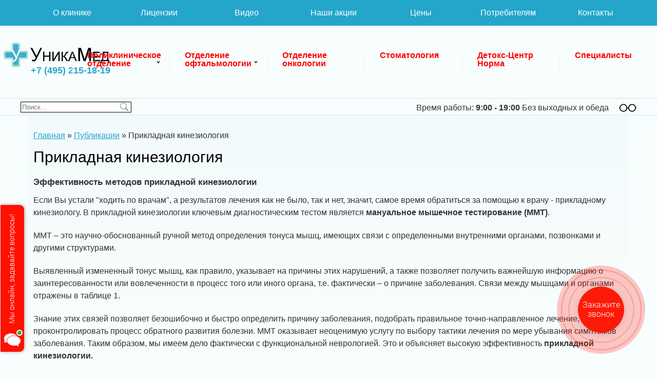

--- FILE ---
content_type: text/html; charset=UTF-8
request_url: https://unikamed.ru/articles/prikladnaya-kineziologiya.html
body_size: 7858
content:
<!DOCTYPE html>
<html lang="ru">
<head>
  <meta charset="utf-8"/>
  <link rel="stylesheet" type="text/css" href="/css/style.css?ver=1.0.0" media="screen" />
<link rel="stylesheet" type="text/css" href="/assets/bc359eb2/colorbox.css" />
<link rel="stylesheet" type="text/css" href="/assets/9d68a2a6/owl.carousel.css" />
<link rel="stylesheet" type="text/css" href="/assets/2c43592c/owl.theme.css" />
<link rel="stylesheet" type="text/css" href="/assets/cd7e8f8b/owl.transitions.css" />
<link rel="stylesheet" type="text/css" href="/assets/cc62d169/font-awesome.min.css" />
<link rel="stylesheet" type="text/css" href="/assets/2f801c63/default_icemegamenu.css" />
<script type="text/javascript" src="/assets/a7b7da2a/jquery.min.js"></script>
<title>Прикладная кинезиология | Клиника УникаМед - уникальные технологии лечения</title>
  <meta name="description" content="Прикладная кинезиология"/>
  <meta name="keywords" content="Прикладная кинезиология"/>
  <meta name="viewport" content="width=1200"/>

  <link rel="icon" href="/images/favicon.ico" type="image/x-icon"/>
  <link rel="shortcut icon" href="/images/favicon.ico" type="image/x-icon"/>
  <!--[if (gt IE 9)|!(IE)]><!-->
  <script type="text/javascript" src="/js/jquery.mobile.customized.min.js"></script>
  <!--<![endif]-->

  <!--[if lt IE 8]>
  <div style=' clear: both; text-align:center; position: relative;'>
    <a href="http:://windows.microsoft.com/en-US/internet-explorer/products/ie/home@ocid=ie6_countdown_bannercode">
      <img src="http://storage.ie6countdown.com/assets/100/images/banners/warning_bar_0000_us.jpg" border="0"
           height="42" width="820"
           alt="You are using an outdated browser. For a faster, safer browsing experience, upgrade for free today."/>
    </a>
  </div>
  <![endif]-->
  <!--[if lt IE 9]>
  <script src="/js/html5.js"></script>
  <link rel="stylesheet" href="/css/ie.css"/>
  <![endif]-->
  <!-- Yandex.Metrika counter -->
  <script type="text/javascript">
    (function (m, e, t, r, i, k, a) {
      m[i] = m[i] || function () {
        (m[i].a = m[i].a || []).push(arguments)
      };
      m[i].l = 1 * new Date();
      k = e.createElement(t), a = e.getElementsByTagName(t)[0], k.async = 1, k.src = r, a.parentNode.insertBefore(k, a)
    })
    (window, document, "script", "https://mc.yandex.ru/metrika/tag.js", "ym");

    ym(66740380, "init", {
      clickmap: true,
      trackLinks: true,
      accurateTrackBounce: true,
      webvisor: true
    });
  </script>
  <noscript>
    <div><img src="https://mc.yandex.ru/watch/66740380" style="position:absolute; left:-9999px;" alt=""/></div>
  </noscript>
  <!-- /Yandex.Metrika counter -->

  <!-- Global site tag (gtag.js) - Google Analytics -->
  <script async src="https://www.googletagmanager.com/gtag/js?id=UA-178505714-1"></script>
  <script>
    window.dataLayer = window.dataLayer || [];

    function gtag() {
      dataLayer.push(arguments);
    }

    gtag('js', new Date());

    gtag('config', 'UA-178505714-1');
  </script>
    </head>
<body>

<div class="top-menu">
  <div class="container container_12">

    <div class="top-logo">
      <a href="/"><img src="/images/design/logo2.png" alt="Клиника «Уникамед»"/></a>
    </div>
    <nav class="home_menu">
      <div class="icemegamenu">

          <ul id="icemegamenu">
<li><a href="/about.html">О клинике</a></li>
<li><a href="/licenzii.html">Лицензии</a></li>
<li><a href="/video.html">Видео</a></li>
<li><a href="/events/">Наши акции</a></li>
<li><a href="/price/">Цены</a></li>
<li><a href="/consumers/">Потребителям</a></li>
<li><a href="/kontakty.html/">Контакты</a></li>
</ul>      </div>
    </nav>
  </div>
</div>

<header>
  <div class="container_14">
    <article>
      <div class="logo-wrapper">
        <a class="logo" href="/"
           title="Клиника УникаМед - уникальные технологии лечения">Клиника УникаМед - уникальные технологии лечения</a>
        <a class="logo-phone" href="tel:+74952151819">+7 (495) 215-18-19</a>
      </div>
      <nav>
          <ul class="sf-menu responsive-menu" id="top_menu">
<li class="has-children" id=""><a href="/directions/poliklinicheskoe-otdelenie/">Поликлиническое отделение</a>
<ul>
<li><a href="/directions/ginekologiya/">Акушерство и гинекология</a></li>
<li><a href="/directions/allergologiya/">Аллергология</a></li>
<li><a href="/directions/venerologiya/">Венерология</a></li>
<li><a href="/directions/gastroenterologiya/">Гастроэнтерология</a></li>
<li><a href="/directions/dermatovenerologiya/">Дерматовенерология</a></li>
<li><a href="/directions/dermatologiya/">Дерматология</a></li>
<li><a href="/directions/kardiologiya/">Кардиология</a></li>
<li><a href="/directions/mammologiya/">Маммология</a></li>
<li><a href="/directions/manualnaya-terapiya/">Мануальная терапия</a></li>
<li><a href="/directions/massazh/">Массаж</a></li>
<li><a href="/directions/mezoterapiya/">Мезотерапия</a></li>
<li><a href="/directions/mikologiya/">Микология</a></li>
<li><a href="/directions/nevrologiya/">Неврология</a></li>
<li><a href="/directions/otolaringologiya/">Отоларингология</a></li>
<li><a href="/directions/prikladnaya-kineziologiya/">Прикладная кинезиология</a></li>
<li><a href="/directions/pulmonolog/">Пульмонология</a></li>
<li><a href="/directions/terapiya/">Терапия</a></li>
<li><a href="/directions/uzi-vse-vidy/">УЗИ (все виды)</a></li>
<li><a href="/directions/urologiya/">Урология</a></li>
<li><a href="/directions/fizioterapiya/">Физиотерапия</a></li>
<li><a href="/directions/flebologiya/">Флебология</a></li>
<li><a href="/directions/hirurgiya/">Хирургия</a></li>
<li><a href="/directions/centr-vosstanovitelnogo-lecheniya/">Центр восстановительного лечения</a></li>
<li><a href="/directions/endokrinologiya/">Эндокринология</a></li>
</ul>
</li>
<li class="has-children" id=""><a href="/directions/otdelenie-oftalmologii/">Отделение офтальмологии</a>
<ul>
<li><a href="/directions/oftalmologicheskij-centr-alloplant/">Офтальмологический центр глазной диагностики и регенеративной хирургии по технологии Аллоплант</a></li>
</ul>
</li>
<li class="" id=""><a href="/directions/otdelenie-onkologii/">Отделение онкологии</a></li>
<li class="" id=""><a href="/directions/stomatologiya/">Стоматология</a></li>
<li><a href="/detoks-centr-norma.html">Детокс-Центр Норма</a></li>
<li><a href="/doctors/">Специалисты</a></li>
</ul>      </nav>
    </article>
  </div>
</header>

<section id="main_content" class="container">
  <div class="login">
    <div class="container_12">
      <div class="grid_12">
        <div class="top_search">
          <form action="/search/result" method="get" id="top_search_form">
            <input name="SearchForm[txt]" id="SearchForm_txt" type="text" placeholder="Поиск..."/>
            <input type="hidden" name="SearchForm[mode]" value="1"/>
            <input type="hidden" name="SearchForm[sort]" value="1"/>
            <button class="search_button"><img src="/images/design/search.png" alt=""/></button>
          </form>
        </div>
        <div class="main-anons">
          <!--<b>Внимание! 7 марта клиника работает до 18:00. 8 марта - клиника не работает!</b>-->
        </div>

        <div class="login-container">
                      Время работы: <strong>9:00 - 19:00</strong> Без выходных и обеда
        </div>
        <div class="top-link-accessibility">
          <a href="/?accessibility=Y"><img src="/images/glasses.svg" alt="Версия для слабовидящих" title="Версия для слабовидящих"></a>
        </div>
      </div>
    </div>
  </div>

  <div class="clearfix"></div>

    <section class="container_12">
    	<article class="grid_12" id="content">
        <div class="inner-block"></div>
        <div class="inner-block">
                            <div class="breadcrumbs">
<a href="/">Главная</a> &raquo; <a href="/articles/">Публикации</a> &raquo; <span>Прикладная кинезиология</span></div><!-- breadcrumbs -->
            
		    <article itemscope itemtype="http://schema.org/Article">
    <h1 itemprop="name">Прикладная кинезиология</h1>
        <div class='article_txt' itemprop="text">
        <h3>
	Эффективность методов прикладной кинезиологии</h3>
<p>
	Если Вы устали &quot;ходить по врачам&quot;, а результатов лечения как не было, так и нет, значит, самое время обратиться за помощью к врачу - прикладному кинезиологу. В прикладной кинезиологии ключевым диагностическим тестом является&nbsp;<strong>мануальное мышечное тестирование (ММТ)</strong>.</p>
<p>
	ММТ &ndash; это научно-обоснованный ручной метод определения тонуса мышц, имеющих связи с определенными внутренними органами, позвонками и другими структурами.</p>
<p>
	Выявленный измененный тонус мышц, как правило, указывает на причины этих нарушений, а также позволяет получить важнейшую информацию о заинтересованности или вовлеченности в процесс того или иного органа, т.е. фактически &ndash; о причине заболевания. Связи между мышцами и органами отражены в таблице 1.</p>
<p>
	Знание этих связей позволяет безошибочно и быстро определить причину заболевания, подобрать правильное точно-направленное лечение, проконтролировать процесс обратного развития болезни. ММТ оказывает неоценимую услугу по выбору тактики лечения по мере убывания симптомов заболевания. Таким образом, мы имеем дело фактически с функциональной неврологией. Это и объясняет высокую эффективность&nbsp;<strong>прикладной кинезиологии.</strong></p>
<p>
	Хотим привести пример как можно подобрать метод лечения в каждом конкретном случае.</p>
<p>
	Пример.&nbsp;Пациентка Н. на протяжении 5 лет жалуется на головные боли сжимающего характера, усиливающиеся при психо-эмоциональном напряжении.&nbsp;<br />
	При ММТ выявлена гипотония (слабость) подколенных мышц с двух сторон.&nbsp;<br />
	Учитывая висцеро-моторные связи подколенных мышц и желчного пузыря, проводится диагностика желчного пузыря.&nbsp;<br />
	В результате диагностики выявлен спазм желчного пузыря.&nbsp;<br />
	После проведения курса висцеральной мануальной терапии желчного пузыря, направленной на снятие этого спазма - головная боль значительно уменьшилась уже к 3-му сеансу, затем исчезла и больше не возобновлялась.</p>
<h4>
	Методики прикладной кинезиологии особенно показаны и дают ощутимый результат в случаях:</h4>
<ul>
	<li>
		головных болей, головокружения, восстановления памяти, сна, жизненного тонуса</li>
	<li>
		нормализуют артериальное давление, восстанавливают работу желудочно-кишечного тракта (при гастритах, холециститах, токсических поражениях печени, колитах, энтероколитах, дисбактериозах кишечника, устраняют боли при грыже пищеводного отверстия диафрагмы</li>
</ul>
<h4>
	Курс лечения с помощью прикладной кинезиологии позволяет:</h4>
<ul>
	<li>
		повысить потенцию, избавить от бесплодия, помочь в устранении воспалительных и поствоспалительных гинекологических и урологических заболеваний (аднекситы, простатиты, геморроидальные узлы, спаечные процессы и т.д.)</li>
	<li>
		устранить боли при застойных явлениях в малом тазу, восстановить кровообращение в области малого таза и нижних конечностей</li>
	<li>
		устранить боли в спине, межпозвонковую грыжу, восстановить осанку, улучшить фигуру, устранить онемение, отеки, боли в конечностях, устранить последствия после черепно-мозговой травмы, восстановить функцию нижне-челюстного сустава.</li>
</ul>
<p>
	Упорные и, зачастую, распространенные боли в спине и суставах не возможно ликвидировать без раскручивания твёрдой мозговой оболочки позвоночника.</p>
<h3>
	Теоретические основы прикладной кинезиологии</h3>
<p>
	<strong>Прикладнпая кинезиология</strong>&nbsp;теоретически базируется на учении Павлова о висцеромоторных рефлексах. В своих опытах он отмечал, что при физиологических нарушениях внутренних органов слабеют определенные мышцы человека. Но клинические доказательства были получены только в 60-е годы XX века, когда сменились приоритеты медицины.</p>
<p>
	Исследуя тонус мышц, связанных с соответствующими участками позвоночника, костями черепа и таза, внутренними органами можно разобраться в симптомах, определиться с диагнозом, индивидуально составить план лечения многих заболеваний.</p>
<h3>
	Лечение с помощью методов прикладной кинезиологии</h3>
<p>
	С помощью уникальных&nbsp;<strong>методов прикладной кинезиологии</strong>&nbsp;проводится успешное лечение головной боли, энцефалопатии и гипертонии. Исчезают дисбактериоз, нейродермиты и пищевые аллергии. Проходит вегето-сосудистая дистония, устраняются скрытые инфекции.</p>
<p>
	<strong>Методы прикладной кинезиологии</strong>&nbsp;отлично помогают в лечении неврозов, женских болезней, при пониженном давлении. Коррекция веса тоже не обходится без участия врача- прикладного кинезиолога. Состояние нашего организма: мышц, суставов, внутренних органов, неразрывно связано с обменом веществ и психо-эмоциональным состоянием человека.</p>
<p>
	Таким образом, есть три составляющие здоровья &mdash;&nbsp;структурная, химическая и ментальная. Они неразрывно взаимодействуют между собой. Если эти три составляющие сбалансированы - человек здоров. Если же, хотя бы в одной из них есть дисфункция, возникает дисбаланс во всей системе человеческого организма. В запутанном клубке симптомов заболевания врач-кинезиолог выявляет и устраняет первопричину болезни, возвращая человеку отличное здоровье.</p>
<h3>
	Особенности методов прикладной кинезиологии</h3>
<p>
	Особенностью метода прикладной кинезиологии является не нозологический, а&nbsp;холистический (интегративный) подход к пациенту, позволяющий сочетать принципы ортодоксальной медицины и традиционных врачебных искусств, с современными достижениями квантовой биофизики. Другими словами, проблемы, возникшие у пациента, рассматриваются одновременно на клеточно-мембранном, органном и регуляторно-корковом уровнях с учетом полевых и психо-эмоциональных особенностей. Диагностика этих проблем, а также оценка их приоритетности для развития той или иной патологии у пациента выполняются с помощью мануального мышечного тестирования при различных провокационных воздействиях.</p>
<p>
	Основной афоризм этого метода лечения отражает его главную идею:&nbsp;<strong>&quot;Прикладная кинезиология позволяет телу пациента &#39;рассказать&#39; врачу, что нужно делать. Язык тела никогда не обманет. Тело - инструмент диагностики и терапии.&quot;</strong>&nbsp;- И.Р. Шмидт.</p>
<h3>
	Врач кинезиолог лечит больного, а не болезнь</h3>
<p>
	Основная задача&nbsp;<strong>врача-прикладного кинезиолога</strong>&nbsp;- установить и ликвидировать первопричину заболевания, а главный инструмент, используемый в работе &ndash; мышцы пациента. Мышечный тест &ndash; это возможность обратной связи с организмом, собственно биологическая обратная связь, которая помогает врачу выявить нарушения, установить диагноз, причину заболевания и узнать, что необходимо системам и внутренним органам для нормальной качественной работы.</p>
<p>
	Кинезиология позволяет врачу определить состояние обмена веществ и произвести подбор лекарств, травяных комплексов, биологически активных добавок, провести коррекция психо-эмоционального состояния пациента.</p>
<p>
	Огромное преимущество и достоинство прикладной кинезиологии, в отличие от других современных методов лечения - возможность выявить и устранить причину заболевания за несколько сеансов.</p>


<p>
	&nbsp;</p>
<!-- LiveTex {literal} --><script type="text/javascript">
	var liveTex = true,
		liveTexID = 80218,
		liveTex_object = true;
	(function() {
		var lt = document.createElement('script');
		lt.type ='text/javascript';
		lt.async = true;
		lt.src = '//cs15.livetex.ru/js/client.js';
		var sc = document.getElementsByTagName('script')[0];
    if ( sc ) sc.parentNode.insertBefore(lt, sc);
    else document.documentElement.firstChild.appendChild(lt);
	})();
</script><!-- LiveTex {/literal} -->
<p>
	&nbsp;</p>    </div>
</article>
        </div>

        <div class="clear"></div>

        
            </article>

</section>
<div class="clear"></div>
<script type="application/javascript">
    $(document).ready(function() {

        $("#owl-demo").owlCarousel({

            navigation : false, // Show next and prev buttons
            slideSpeed : 1000,
            paginationSpeed : 1000,
            singleItem:true,
            autoPlay: 6000,
            stopOnHover: true

            // "singleItem:true" is a shortcut for:
            // items : 1,
            // itemsDesktop : false,
            // itemsDesktopSmall : false,
            // itemsTablet: false,
            // itemsMobile : false

        });

    });
</script>
</section>

<footer>
  <div class="main">
    <div class="foot-page1 black">
      <a href="/kontakty.html">Контакты:</a> г. Москва, Каширское шоссе, дом 12 Тел.: +7 (495) 215-18-19
      Email: farmmed-k@mail.ru
      <a class="telegram" href="https://t.me/unikamed77"><img src="/images/design/telegram.svg" alt="telegram"/> </a>
    </div>
    <div class="clear"></div>
    <br/>
    <div class="foot-page1">
        Клиника УникаМед - уникальные технологии лечения &copy; 2026 Все права защищены
      <div class="clear"></div>
      <!-- {%FOOTER_LINK} -->
    </div>
  </div>
</footer>

<!-- Yandex.Metrika counter -->
<script type="text/javascript">
  (function (m, e, t, r, i, k, a) {
    m[i] = m[i] || function () {
      (m[i].a = m[i].a || []).push(arguments)
    };
    m[i].l = 1 * new Date();
    k = e.createElement(t), a = e.getElementsByTagName(t)[0], k.async = 1, k.src = r, a.parentNode.insertBefore(k, a)
  })
  (window, document, "script", "https://mc.yandex.ru/metrika/tag.js", "ym");

  ym(27901239, "init", {
    clickmap: true,
    trackLinks: true,
    accurateTrackBounce: true,
    webvisor: true
  });
</script>
<noscript>
  <div><img src="https://mc.yandex.ru/watch/27901239" style="position:absolute; left:-9999px;" alt=""/></div>
</noscript>
<!-- /Yandex.Metrika counter -->


<link rel="stylesheet" href="https://cdn.envybox.io/widget/cbk.css">
<script type="text/javascript" src="https://cdn.envybox.io/widget/cbk.js?wcb_code=30941e42e323cc2a7314fb4584bf50f3"
        charset="UTF-8" async></script>

<script type="text/javascript" src="/js/superfish.js"></script>
<script type="text/javascript" src="/js/jquery.hoverIntent.minified.js"></script>
<script type="text/javascript" src="/js/jquery.easing.1.3.js"></script>
<script type="text/javascript" src="/js/jquery.mobilemenu.js"></script>
<script type="text/javascript" src="/js/jquery.equalheights.js"></script>
<script type="text/javascript" src="/js/jquery.touchSwipe.min.js"></script>
<script type="text/javascript" src="/js/script.js"></script>
<script type="text/javascript" src="/js/jquery.colorbox-min.js"></script>
<script type="text/javascript" src="/js/owl.carousel.min.js"></script>
<script type="text/javascript" src="/js/menu.js"></script>
</body>
</html>


--- FILE ---
content_type: text/css
request_url: https://unikamed.ru/css/style.css?ver=1.0.0
body_size: 7265
content:
@charset "UTF-8";
@import url(reset.css);
@import url(skeleton.css);
@import url(superfish.css);
@import url(forms.css);
body {
  background: #f8fdfd;
  font: 16px/21px Arial, Helvetica, sans-serif;
  color: #333333;
  position: relative;
  min-width: 980px;
  line-height: 24px; }

img {
  width: 100%;
  height: auto; }

.left-menu h3 {
  margin: 25px 0 7px 0; }

#content img {
  width: auto; }

* {
  -webkit-text-size-adjust: none; }

.floatright {
  float: right; }

.floatleft {
  float: left; }

html, body {
  height: 100%; }

p {
  padding-bottom: 21px; }

a {
  color: #25a6cb;
  outline: none;
  cursor: pointer;
  text-decoration: none; }

a:hover {
  text-decoration: underline; }

/*  Header styles */
h1, h2, h3, h4, h5, h6 {
  line-height: 1em;
  color: #000;
  margin: 15px 0;
  font-weight: normal; }

h1 {
  font-size: 30px;
  margin-bottom: 25px; }

h2 {
  font-size: 19px;
  font-weight: 700;
  color: #333333; }

h3 {
  font-size: 17px;
  font-weight: 700;
  color: #333333; }

h4 {
  font-size: 15px; }

h5 {
  font-size: 13px; }

h6 {
  font-size: 12px; }

h3 a {
  color: #000;
  text-decoration: none; }

h3 a:hover {
  text-decoration: none; }

.section-header {
  background: url("/images/design/h1_bg.png") repeat-x;
  width: 974px;
  height: 28px;
  font-size: 14px;
  color: white;
  text-transform: uppercase;
  line-height: 1.071;
  padding: 14px 0 0 16px;
  margin: 20px 0; }

/* Global Structure---------------------------------------- */
/*----- txt,links,lines,titles -----*/
.extra-wrap {
  overflow: hidden;
  display: block; }

.fleft {
  float: left; }

.fright {
  float: right; }

.alignright {
  text-align: right; }

.aligncenter {
  text-align: center; }

.alignmiddle * {
  vertical-align: middle; }

.color1 {
  color: #ff2100; }

.last1 {
  margin-bottom: 0 !important; }

.last2 {
  padding-bottom: 0 !important; }

.wrapper {
  width: 100%;
  overflow: hidden; }

.p1 {
  margin-bottom: 8px; }

.p2 {
  margin-bottom: 15px; }

.p3 {
  margin-bottom: 30px; }

.p4 {
  margin-bottom: 40px; }

.p5 {
  margin-bottom: 50px; }

.reg {
  text-transform: uppercase; }

.title {
  margin-bottom: 18px; }

.it {
  font-style: italic; }

.letter {
  letter-spacing: -1px; }

/*********************************boxes**********************************/
.box_inner {
  padding-right: 5px; }

.margin-bot {
  margin-bottom: 35px; }

.spacing {
  margin-right: 35px; }

.indent {
  padding: 0 0 0px 30px; }

.indent2 {
  padding-left: 50px; }

.indent-bot {
  margin-bottom: 20px; }

.indent-bot2 {
  margin-bottom: 30px; }

.indent-bot3 {
  margin-bottom: 45px; }

.img-indent-bot {
  margin-bottom: 25px; }

.img-indent {
  float: left;
  margin: 0 20px 0px 0; }

.img-indent2 {
  float: left;
  margin: 0 13px 0px 0; }

.img-indent-r {
  float: right;
  margin: 0 0px 0px 40px; }

.prev-indent-bot {
  margin-bottom: 10px; }

.buttons a:hover {
  cursor: pointer; }

.clear {
  clear: both;
  display: block;
  overflow: hidden;
  visibility: hidden;
  width: 0;
  height: 0; }

.logo-wrapper {
  position: relative;
  top: 20px; }

.logo {
  display: block;
  width: 221px;
  height: 66px;
  text-indent: -5000px;
  background: url(/images/design/logo.jpg) 0 0 no-repeat;
  float: left;
  margin-top: 7px; }

.logo-phone {
  position: absolute;
  top: 55px;
  left: 60px;
  font-weight: 700;
  font-size: 18px;
  color: #25a6cb; }

.logo-phone:hover {
  text-decoration: none; }

/*********************************header*************************************/
header {
  border-bottom: 3px solid #eaf4f7;
  width: 100%;
  position: relative;
  z-index: 2; }

header h1 {
  padding: 7px 10px 0 0;
  float: left;
  margin: 0;
  font-size: 0;
  line-height: 0; }

.text1 {
  display: block;
  text-transform: uppercase;
  color: #3abed7;
  text-shadow: 0 2px #f6f5f6;
  font-size: 48px;
  letter-spacing: -1px;
  line-height: 58px; }

.text2 {
  display: block;
  color: #3d4546;
  font-size: 30px;
  line-height: 36px;
  text-align: right;
  letter-spacing: -1px;
  margin-bottom: 20px;
  margin-top: -9px; }

.link1 {
  color: #3ec4d9;
  font-weight: bold;
  font-size: 12px;
  line-height: 15px;
  text-decoration: underline;
  display: inline-block;
  padding-left: 18px;
  background: url(/images/design/marker1.png) no-repeat 0 4px;
  float: right; }

.link1:hover {
  text-decoration: none; }

.slider-bg {
  position: relative;
  width: 100%;
  z-index: 1;
  background: url(/images/design/content-bg.gif) repeat 0 0; }

.slider-line {
  position: absolute;
  left: 0;
  bottom: 0;
  z-index: 999;
  width: 100%;
  height: 5px;
  background: url(/images/design/slider-line.png) repeat 0 0; }

.top_search {
  width: 250px;
  float: left;
  padding-top: 3px; }

#top_search_form {
  position: relative; }

#top_search_form input {
  width: 210px;
  border-radius: 0 !important;
  background: none !important;
  background-color: #fff !important;
  padding: 2px !important;
  border: 1px solid #000; }

.search_button {
  position: absolute;
  background: none;
  right: 0px;
  top: 3px;
  z-index: 10;
  cursor: pointer; }

.search_title {
  margin: 0 0 10px 0; }

.search_result .note {
  min-height: 0; }

.result_wrapper > a:first-child {
  font-size: 16px;
  display: block; }

.search_breadcrumbs {
  margin-top: 10px; }

.active_sort {
  color: #a9a9a9; }

.top-link-accessibility {
  margin-left: 20px; }
  .top-link-accessibility a img {
    width: 34px; }

.login .grid_12 {
  display: flex;
  justify-content: space-between;
  width: 100%; }

.consumers-list {
  display: flex;
  flex-wrap: wrap; }
  .consumers-list li {
    max-width: 200px;
    margin-right: 20px;
    margin-bottom: 20px; }

.pdf-link, .document-link {
  display: block; }
  .pdf-link:before, .document-link:before {
    content: "";
    display: block;
    width: 50px;
    height: 50px;
    background: url("/images/pdf.svg") no-repeat;
    margin-bottom: 10px; }

.document-link:before {
  background: url("/images/document.svg") no-repeat;
  background-size: contain; }

.mb-20 {
  margin-bottom: 20px; }

.mb-40 {
  margin-bottom: 40px; }

.mr-10 {
  margin-right: 10px; }

.bordered {
  border: 1px solid #cecece; }
  .bordered td {
    border: 1px solid #cecece;
    padding: 3px 10px; }

.marked {
  list-style: disc;
  margin-bottom: 10px; }

/********************** Content ************************/
#content {
  background: url(/images/design/content-bg.gif) repeat 0 0;
  padding: 0 0 0 10px;
  max-width: 1160px;
  width: 100%;
  margin: 0 auto;
  float: none;
  display: block; }

.breadcrumbs {
  padding-top: 25px; }

.breadcrumbs a {
  text-decoration: underline; }

.breadcrumbs a:hover {
  text-decoration: none; }

.directions {
  text-align: center; }

aside {
  width: 100%;
  padding: 0;
  position: relative;
  z-index: 1;
  background: url(/images/design/aside-bg.png) repeat-x 0 0 #3ec4d9; }

.text3 {
  color: #fff;
  font-size: 24px;
  line-height: 29px;
  display: block;
  margin-bottom: 20px; }

.text4 {
  color: #fff;
  font-size: 36px;
  margin-top: -7px;
  line-height: 44px;
  margin-bottom: 15px;
  display: block; }

.page1-box1 {
  padding: 45px 0 57px;
  background: url(/images/design/divider2.png) repeat-y right 0; }

aside p {
  color: #fff;
  padding-bottom: 25px; }

.button1 {
  display: inline-block;
  background: #f8fdfd;
  color: #000;
  border-radius: 7px 0 0 7px;
  font-size: 16px;
  position: relative;
  line-height: 15px;
  padding: 9px 14px 10px 17px; }

.button1:after {
  position: absolute;
  content: '';
  background: url(/images/design/marker2.png) no-repeat 0 0;
  width: 30px;
  height: 34px;
  display: block;
  top: 0;
  right: -30px; }

.button1:hover {
  text-decoration: none;
  color: #fff;
  background: #4c4f4f; }

.button1:hover:after {
  background-position: 0 bottom; }

.page1-box2 {
  padding-top: 13px; }

.p6 {
  margin-bottom: 9px; }

.page1-box2 p {
  padding-top: 6px;
  padding-bottom: 0; }

.link2 {
  font-size: 16px; }

.posrel {
  position: relative; }

.page1-img1 {
  margin-right: 1px;
  width: 109px;
  height: 109px; }
  .page1-img1 img {
    width: 100%;
    height: 100%;
    object-fit: cover;
    display: block;
    object-position: top; }

.carousel1 li {
  float: left; }

.carousel-div {
  position: relative;
  z-index: 9;
  overflow: hidden;
  width: 440px; }

.carousel1 {
  cursor: auto !important; }

.posrel .prev {
  background: url(/images/design/prev.png) 0 0 no-repeat;
  display: block;
  width: 49px;
  height: 54px;
  position: absolute;
  right: 130px;
  top: 65px;
  z-index: 99; }

.caroufredsel_wrapper {
  z-index: 9; }

.posrel .next {
  background: url(/images/design/next.png) 0 0 no-repeat;
  display: block;
  width: 49px;
  height: 54px;
  z-index: 99;
  position: absolute;
  right: 130px;
  top: 10px; }

.next:hover,
.prev:hover {
  background-position: right 0; }

.p7 {
  padding-top: 10px;
  margin-bottom: 31px; }

.button2 {
  display: inline-block;
  background: #4c4f4f;
  color: #fff;
  border-radius: 7px 0 0 7px;
  font-size: 16px;
  position: relative;
  line-height: 15px;
  padding: 9px 14px 10px 17px;
  cursor: pointer; }

.button2:after {
  position: absolute;
  content: '';
  background: url(/images/design/marker2.png) no-repeat 0 0;
  width: 30px;
  height: 34px;
  display: block;
  top: 0;
  right: -30px; }

.button2:hover {
  text-decoration: none;
  background: #5ddcf3; }

ul.mark1 li {
  background: url("/images/design/ul-marker-1.png") no-repeat 0 8px;
  padding-left: 10px; }

ul.mark2 li {
  background: url("/images/design/ul-marker-2.png") no-repeat 0 8px;
  padding-left: 10px; }

ul.mark1 li ul {
  margin-left: 10px; }

.list1 a {
  font-size: 16px;
  text-decoration: underline; }

.list1 a:hover {
  text-decoration: none; }

.list1 li {
  background: url("/images/design/marker1.png") no-repeat scroll 1px 6px transparent;
  display: block;
  line-height: 16px;
  padding-bottom: 14px;
  padding-left: 15px; }

.list1 {
  margin: 23px 0 17px; }

.img-bot {
  display: inline-block;
  border: 1px solid #fff;
  box-shadow: 0 2px 2px 0px #C3C9C9;
  border-radius: 10px; }

.page1-img2 {
  float: right;
  margin-left: 20px;
  margin-top: 5px; }

.text5 {
  padding-top: 21px; }

.text6 {
  display: block;
  font-weight: bold;
  color: #000; }

.text7 {
  display: block;
  color: #9c9c9c; }

.inner1 {
  background: url("/images/design/marker3.png") no-repeat scroll 0 0 transparent;
  color: #FFFFFF;
  float: left;
  font-family: arial;
  font-size: 36px;
  font-weight: bold;
  height: 67px;
  line-height: 44px;
  margin-right: 19px;
  margin-top: 6px;
  padding-top: 5px;
  text-align: center;
  width: 51px; }

.active_menu .inner1 {
  background: url("/images/design/marker5.png") no-repeat scroll 0 0 transparent; }

.active_menu .extra-wrap a {
  color: #7BD5B3; }

.page2-box1 {
  padding: 18px 0 0;
  min-height: 60px; }

.page2-box1 p,
.page2-box3 p {
  padding-bottom: 0;
  font-size: 15px; }

.p8 {
  margin-bottom: 2px; }

.p9 {
  margin-bottom: 21px; }

.text8 {
  font-size: 29px;
  color: #25a6cb;
  text-transform: uppercase;
  font-weight: bold;
  display: block;
  line-height: 39px;
  text-align: center; }

.page2-box2 {
  float: left;
  margin-left: 34px;
  width: 184px;
  margin-top: 16px; }

.p10 {
  margin-top: 20px;
  padding-bottom: 3px; }

.thumbs {
  margin-left: -34px; }

.page2-box3 {
  width: 190px;
  margin-top: 24px;
  padding: 14px 14px 7px;
  float: left;
  margin-right: 24px;
  -webkit-box-sizing: border-box;
  -moz-box-sizing: border-box;
  box-sizing: border-box;
  background: #eaf4f7;
  border: 1px solid #fff;
  box-shadow: 0 2px 2px 0px #C6CACA;
  border-radius: 5px;
  margin-bottom: 7px; }

.doctor-item {
  height: 420px;
  padding: 0;
  overflow: hidden; }
  .doctor-item .doctor-image-index {
    width: 100% !important;
    height: 200px; }
  .doctor-item .doctor-info-wrapper {
    padding: 0 15px 15px; }

.thumbs1 {
  display: flex;
  flex-wrap: wrap;
  margin-bottom: 30px; }

.page2-img1 {
  margin-bottom: 10px; }
  .page2-img1 img {
    object-fit: cover;
    display: block;
    object-position: top; }

.text10 {
  color: #25a6cb; }

.page3-box1 {
  margin-top: 25px; }

.p12 {
  padding-bottom: 3px; }

.p13 {
  margin-top: 41px; }

.p15 {
  margin-top: 30px; }

.p14 {
  margin-bottom: 25px; }

.page3-img2 {
  margin: 3px 0; }

.page3-box3 {
  border-bottom: 1px solid #DFE3E3;
  margin-bottom: 4px;
  padding-bottom: 4px;
  padding-top: 20px; }

.time1 {
  color: #25a6cb; }

.last3 {
  border: none !important; }

.last4 {
  background: none !important; }

.tabl1 td {
  padding: 5px 0; }

.pad1 {
  padding-left: 14px !important; }

.list1 span {
  display: inline-block;
  width: 15px;
  margin-left: 9px;
  height: 15px;
  background: url(/images/design/marker4.png) no-repeat 0 0; }

.p16 {
  margin-top: 0 !important; }

.page4-box1 {
  border-radius: 10px;
  -webkit-box-shadow: 0 1px 2px 1px #d9dfe0;
  -moz-box-shadow: 0 1px 2px 1px #d9dfe0;
  box-shadow: 0 1px 2px 1px #d9dfe0;
  margin-top: 28px; }

.tabl1 .tr1 td {
  padding-top: 11px;
  padding-bottom: 13px;
  background: #25a6cb;
  color: #fff;
  font-weight: bold; }

.tr2 {
  width: 196px;
  border-radius: 5px 0 0 0;
  padding-left: 30px !important; }

.tr3 {
  width: 148px; }

.tr4 {
  width: 142px; }

.tr5 {
  width: 152px;
  border-radius: 0px 5px 0 0; }

.tabl1 tr {
  background: #fff; }

.tr1 {
  background: none !important; }

.blue {
  background: #eaf4f7 !important; }

.page5-box1 {
  margin-top: 24px;
  padding: 14px 14px 7px;
  -webkit-box-sizing: border-box;
  -moz-box-sizing: border-box;
  box-sizing: border-box;
  background: #eaf4f7;
  border: 1px solid #fff;
  margin-bottom: 5px;
  box-shadow: 0 2px 2px 0px #C6CACA;
  border-radius: 5px; }

.map iframe {
  height: 303px;
  overflow: hidden;
  width: 100%; }

.map {
  margin: 27px 0 24px; }

.link3 {
  text-decoration: underline; }

.link3:hover {
  text-decoration: none; }

.dl1 dt {
  width: 150px;
  color: #25a6cb; }

.dl1 span {
  float: left;
  width: 83px; }

.dl1 dd {
  line-height: 21px; }

.dl1 dd a {
  color: #25a6cb;
  text-decoration: underline; }

.dl1 dd a:hover {
  color: #25a6cb;
  text-decoration: none; }

ol {
  list-style-position: inside; }

.direction-ul {
  margin-bottom: 20px; }

.direction-ul a {
  font-size: 24px; }

.direction-ul li {
  margin-bottom: 15px; }

.direction-ul li:last-child {
  margin-bottom: 0; }

.block1 {
  background: url("/images/design/block1-bg.png") repeat-x 0 0 #ecf6f9;
  padding: 27px 56px 27px 50px;
  float: left;
  margin-right: 20px;
  margin-bottom: 20px;
  width: 414px;
  font-size: 16px;
  font-family: "Helvetica";
  color: #333333;
  line-height: 1.2; }

.block2 {
  background: url("/images/design/block2_1.png") no-repeat;
  width: 654px;
  min-height: 154px;
  padding: 44px 245px 69px 91px;
  position: relative;
  font-size: 14px;
  font-family: "Helvetica";
  color: #333333;
  line-height: 1.2;
  text-align: left;
  font-style: italic;
  overflow: hidden; }

.block2 p {
  width: 610.347px; }

.block2:after, .block2::after {
  clear: both;
  content: url("/images/design/block2-bottom.png");
  position: absolute;
  bottom: 20px; }

.block2:before {
  content: url("/images/design/quote.png");
  position: absolute;
  top: 20px;
  left: 1px; }

.block2 .doc_info {
  position: absolute;
  top: 21px;
  right: 86px; }

.block2 .doc_info .doc_photo {
  background-color: #3cafca;
  border-radius: 100%;
  -webkit-border-radius: 100%;
  -moz-border-radius: 100%;
  width: 115px;
  height: 115px; }

.block2 .doc_info .doc_photo img {
  width: 115px;
  height: 115px;
  border-radius: 100%;
  -webkit-border-radius: 100%;
  -moz-border-radius: 100%; }

.block2 .doc_info .doc_fio {
  font-size: 14px;
  font-family: "Helvetica";
  color: #1096bd;
  font-weight: bold;
  line-height: 1.2;
  text-align: left;
  width: 122px;
  margin-top: 5px; }

.block3 {
  background-color: #ecf6f9;
  padding: 19px 20px 19px 26px;
  margin: 15px 15px 15px 0;
  font-size: 17px; }

.block-center {
  color: #4d9fb8;
  text-align: center;
  padding: 10px;
  font-size: 18px;
  margin: 20px auto;
  font-family: Meiryo;
  width: 673px; }

.block4-wrapper {
  width: 710px;
  min-height: 202px;
  font-family: Helvetica, Arial, sans-serif;
  padding: 55px 62px;
  font-size: 14px;
  margin: auto;
  position: relative; }

.block4-top {
  background: url("/images/design/block-4-top.png") no-repeat;
  width: 813px;
  height: 190px;
  position: absolute;
  top: 0;
  left: 0; }

.block4-content {
  z-index: 1;
  position: relative;
  background-color: #fff;
  width: 693px;
  left: -33px;
  padding: 0 40px 0 40px; }

.block4-bottom {
  background: url("/images/design/block-4-bottom.png") no-repeat;
  width: 813px;
  height: 160px;
  position: absolute;
  left: 11px;
  bottom: 0; }

.block4 h3 {
  font-size: 17px; }

.block5 {
  width: 270px;
  position: relative;
  float: right;
  margin-left: 15px;
  margin-bottom: 15px; }

.block5 .carousel {
  width: 270px; }

.block5 .carousel li {
  max-width: 270px;
  width: 270px;
  background: #e9f5f8; }

.block5 .b5-text {
  padding: 10px 20px;
  font-size: 14px;
  font-family: "Helvetica";
  color: #333333;
  line-height: 1.2;
  -moz-transform: matrix(1, 0, 0, 1, 0, 0);
  -webkit-transform: matrix(1, 0, 0, 1, 0, 0);
  -ms-transform: matrix(1, 0, 0, 1, 0, 0); }

.block5 .b5-title {
  background: #26a7cd;
  padding: 5px 10px;
  color: #fff;
  height: 35px; }

.block5 .b5-title .nav {
  position: absolute;
  right: 10px;
  top: 5px; }

.block5 .b5-title > span {
  display: block;
  margin-top: 9px; }

.block5 .b5-title .prev, .block5 .b5-title .next {
  background: url("/images/design/prev-2-left.png") no-repeat;
  width: 33px;
  height: 33px;
  display: inline-block; }

.block5 .b5-title .next {
  background: url("/images/design/prev-2-right.png") no-repeat; }

.block5 .b5-title .next:hover {
  background: url("/images/design/prev-2-right-hover.png") no-repeat 2px 2px; }

.block5 .b5-title .prev:hover {
  background: url("/images/design/prev-2-left-hover.png") no-repeat 2px 2px; }

.block5 .b5-arrow {
  background: url("/images/design/b5-arrow-bg.png") no-repeat;
  width: 270px;
  height: 18px; }

.block5 .b5-fio {
  background: #e9f5f8;
  color: #52a3bb;
  font-weight: 700;
  padding: 10px 15px 25px 20px;
  font-size: 14px;
  font-family: "Helvetica";
  color: #1f87a6;
  line-height: 1.2;
  text-align: left;
  -moz-transform: matrix(1, 0, 0, 1, 0, 0);
  -webkit-transform: matrix(1, 0, 0, 1, 0, 0);
  -ms-transform: matrix(1, 0, 0, 1, 0, 0); }

.block5 .b5-fio span {
  font-weight: 500; }

/******************** Footer ******************/
footer {
  width: 100%;
  padding: 28px 0 21px;
  border-top: 3px solid #eaf4f7; }

.foot-page1 {
  text-align: center;
  text-transform: uppercase;
  font-size: 12px;
  color: #c8c8c8;
  display: flex;
  justify-content: center;
  align-items: center; }
  .foot-page1 .telegram {
    margin-left: 7px; }
    .foot-page1 .telegram img {
      width: 32px;
      height: 32px; }

.foot-page1 a {
  color: #c8c8c8; }

.p17 {
  margin-bottom: 21px; }

.text12 {
  color: #25a6cb; }

.after_content, .note {
  border: 1px solid #ccc;
  background-color: #f5f5f5;
  padding: 22px;
  position: relative;
  min-height: 145px;
  margin: 35px 0;
  line-height: 1; }

.after_content #owl-demo {
  width: 100%; }

.owl-carousel, .owl-carousel .owl-wrapper-outer {
  min-height: 175px; }

.owl-carousel .item p {
  width: 700px;
  line-height: 22px; }

.owl-img {
  border: 2px solid #000;
  border-radius: 100%;
  -webkit-border-radius: 100%;
  -moz-border-radius: 100%; }

.note {
  text-align: left; }

.separator {
  border-bottom-width: thin;
  border-bottom-style: solid;
  border-bottom-color: #25a6cb;
  margin: 15px 50px;
  position: relative; }

ol {
  list-style-position: inside; }

.foot-page1 img {
  width: inherit; }

.login {
  height: 30px;
  border-bottom: 3px solid #eaf4f7; }

.login-container {
  width: 1200px;
  margin: 0 auto;
  text-align: right;
  padding-top: 5px; }

.appointment-link {
  position: fixed;
  right: 0;
  bottom: auto;
  top: 200px;
  width: 15px;
  height: 85px;
  background-color: #3099dd;
  z-index: 9999;
  padding: 13px;
  border-bottom-left-radius: 6px;
  border-top-left-radius: 6px; }

.appointment-link .inner-block {
  -moz-transform: rotate(-90deg);
  -o-transform: rotate(-90deg);
  -webkit-transform: rotate(-90deg);
  transform: rotate(-90deg);
  -ms-transform: rotate(-90deg);
  -moz-transform-origin: 0 0;
  -o-transform-origin: 0 0;
  -webkit-transform-origin: 0 0;
  -ms-transform-origin: 0 0;
  transform-origin: 0 0; }

.appointment-link a:before {
  content: "Записаться"; }

.appointment-link a {
  position: absolute;
  color: #fff;
  text-shadow: 0px 1px 1px rgba(0, 0, 0, 0.5);
  bottom: -20px;
  left: -90px;
  letter-spacing: 1px; }

.appointment-link a:hover {
  text-decoration: none; }

.patents-list li {
  display: inline-block;
  margin-right: 20px; }

.obm-table, .obm-table td {
  border: 1px solid #000000; }

.obm-table tr:first-child td {
  white-space: nowrap; }

.obm-table tr:nth-child(even) {
  background: #FFFFFF; }

.obm-table td {
  padding: 5px; }

.tr_title td, .itogo td {
  font-weight: 700; }

.prices {
  line-height: 1.6; }

.prices h3 {
  font-weight: 700; }

.prices .price_children_column {
  display: table-cell;
  max-width: 300px;
  padding-right: 25px; }

.prices .item i {
  margin-top: 5px;
  font-weight: 700;
  color: #ff0000; }

.prices li {
  border-bottom: 1px solid #ddd;
  padding-bottom: 10px; }

.prices li:last-child {
  border-bottom: none; }

.panel {
  margin-bottom: 17px;
  background-color: #fff;
  border: 1px solid #ddd;
  border-radius: 3px;
  box-shadow: 0 1px 1px rgba(0, 0, 0, 0.05); }

.panel > h3 {
  color: #333;
  background-color: #f5f5f5;
  border-color: #ddd;
  margin: 0 0 15px 0;
  padding: 10px; }

.panel table {
  width: 100%; }

.panel table > thead > tr > th, .panel table > tbody > tr > th, .panel table > tfoot > tr > th, .panel table > thead > tr > td, .panel table > tbody > tr > td, .panel table > tfoot > tr > td {
  padding: 8px;
  line-height: 1.42857143;
  vertical-align: top;
  border-top: 1px solid #ddd; }

.panel table > tbody > tr:hover > td {
  background-color: #e5e5e5; }

.panel table > tbody > tr > td:last-child {
  width: 70px; }

.panel table > tbody > tr > td:last-child i {
  margin-top: 5px; }

.price-value {
  background: url("/images/design/h1_bg.png") repeat-x;
  display: inline;
  float: left;
  padding: 10px;
  margin: 25px 0;
  font-size: 18px;
  color: #fff;
  border-radius: 5px; }

.price-value i {
  margin-top: 2px; }

.hidden {
  display: none; }

.main-anons {
  font-size: 13px;
  float: left;
  text-align: center;
  vertical-align: bottom;
  width: 726px;
  margin: 5px 0 0 180px;
  z-index: 1;
  position: absolute; }

.black {
  color: #000; }

.black a {
  color: #25a6cb; }

.event-index ul li {
  line-height: 24px; }

.margin20 {
  margin: 20px 0;
  padding: 0; }

.event-index > ul > li > ul {
  padding-left: 15px; }

.attention {
  font-size: 18px;
  font-weight: 700;
  border: 1px solid #25a6cb;
  padding: 10px;
  margin-bottom: 20px; }

.doctor-image {
  max-width: 400px; }

.attention {
  color: #ff0000; }

.ta-center {
  text-align: center; }

.p-0 {
  padding: 0; }

.d-flex {
  display: flex; }

.d-flex-inline {
  display: inline-flex; }

.f-align-center {
  align-items: center; }

.carousel1 li {
  position: relative; }
  .carousel1 li a {
    position: relative;
    display: block; }

/******************** Responsive ******************/
@media screen and (max-width: 1399px) {
  .container_14 {
    width: 100%; } }
@media only screen and (min-width: 768px) and (max-width: 1024px) {
  body {
    min-width: 768px; }

  .login-container {
    width: 1024px; } }
@media only screen and (max-width: 995px) {
  body {
    min-width: 768px; }

  .next {
    right: 108px; }

  .prev {
    right: 108px; }

  .login-container {
    width: 995px; } }
@media only screen and (max-width: 800px) {
  .text1 {
    font-size: 39px; }

  .login-container {
    width: 800px; } }
@media only screen and (max-width: 767px) {
  body {
    min-width: 420px; }

  .login-container {
    width: 767px; }

  .container_12 {
    width: calc(100% - 20px);
    padding: 0 10px; } }
@media only screen and (min-width: 480px) and (max-width: 767px) {
  body {
    min-width: 420px; }

  .floatright {
    float: left; }

  .floatleft {
    float: right; }

  nav select {
    outline: none;
    display: block !important;
    height: 25px;
    line-height: 25px;
    padding: 0 0 4px; }

  .p11 {
    margin-left: 0 !important; }

  header h1 {
    text-align: center;
    float: none;
    margin-bottom: 20px; }

  nav {
    float: none;
    margin-bottom: 20px; }

  .page1-box1 {
    background: none; }

  .carousel-div {
    width: 100%; }

  .next {
    right: 12px;
    top: 180px;
    border-radius: 7px; }

  .prev {
    right: 74px;
    top: 180px;
    border-radius: 7px; }

  .page2-box2 {
    float: none;
    margin-left: 0;
    width: 100%; }

  .page2-box3 {
    margin-left: 15px;
    width: 190px; }

  .thumbs,
  .thumbs1 {
    margin-left: 0; }

  .img-bot {
    display: block; }

  .page3-img1 {
    margin-bottom: 16px; } }
@media only screen and (max-width: 575px) {
  .container_12 .grid_12 {
    display: flex;
    flex-wrap: wrap; }
    .container_12 .grid_12 .login-container {
      text-align: center; }

  nav {
    width: 100%; }

  .top-menu .icemegamenu {
    display: none; }

  #content {
    width: 100%;
    padding: 0; }
    #content .inner-block {
      padding: 0;
      width: 100%;
      margin-bottom: 20px; }

  .scroll-to-fixed-fixed, header #mm0 {
    display: none !important; }

  .after_content, .note {
    min-height: auto; }

  .top_search {
    width: 100%; }
    .top_search #top_search_form input {
      width: calc(100% - 40px); }

  header nav {
    height: 100px; }

  .page1-img1 {
    width: 100%;
    height: 100%; }

  .page2-img1 img {
    width: 100% !important;
    height: 100% !important;
    max-height: 400px !important; }

  .doctor-item {
    height: 100%; } }
@media only screen and (max-width: 479px) {
  .inner-block {
    padding: 0 10px; }

  .p11 {
    margin-left: 0 !important; }

  body {
    min-width: 300px; }

  header h1 {
    text-align: center;
    float: none;
    margin-bottom: 20px; }

  nav {
    float: none;
    margin-bottom: 20px; }

  .page1-box1 {
    background: none; }

  .carousel-div {
    width: 100%; }

  .posrel .next {
    right: 12px;
    top: 132px;
    border-radius: 7px; }

  .posrel .prev {
    right: 74px;
    top: 133px;
    border-radius: 7px; }

  .page2-box2,
  .page2-box3 {
    float: none;
    margin-left: 0;
    width: 100%; }

  .thumbs,
  .thumbs1 {
    margin-left: 0; }

  .img-bot {
    display: block; }

  .page3-img1 {
    margin-bottom: 16px; }

  .tr2 {
    padding-left: 5px !important;
    width: auto; } }
.fs-38 {
  font-size: 38px !important; }

.ya-share2 {
  margin-bottom: 20px; }

/*# sourceMappingURL=style.css.map */


--- FILE ---
content_type: text/css
request_url: https://unikamed.ru/assets/2f801c63/default_icemegamenu.css
body_size: 2685
content:
/*
 * IceMegaMenu Extension for Joomla 1.6 By IceTheme
 *
 *
 * @copyright	Copyright (C) 2008 - 2011 IceTheme.com. All rights reserved.
 * @license		GNU General Public License version 2
 *
 * @Website 	http://www.icetheme.com/Joomla-Extensions/icemegamenu.html
 * @Support 	http://www.icetheme.com/Forums/IceMegaMenu/
 *
 */


div.icemegamenu {
    position: relative;
    width: 100%;
}

div.icemegamenu ul#icemegamenu {
    /*display: block;
    /*background: #E6E6E6;
    background: #EEEEEE;
    list-style: none;
    margin: 0;
    padding: 0;
    z-index: 5;
    position: absolute;
    top: 0;
    left: 0;*/
    display: flex;
    justify-content: space-between;
    flex-wrap: nowrap;
}

div.icemegamenu ul#icemegamenu li {
    display: block;
    list-style: none;
    margin: 0;
    padding: 0;
    position: relative;
    margin-right: 10px;
    flex-basis: calc(100% / 6 - 10px);
    text-align: center;
}
div.icemegamenu ul#icemegamenu li:last-child{
    margin-right: 0;
}

div.icemegamenu ul#icemegamenu li:first-child{
    margin-left: 20px;
}

div.icemegamenu ul#icemegamenu li a.iceMenuTitle,
div.icemegamenu ul#icemegamenu li span.separator,
div#subMenusContainer a.iceMenuTitle,
div#subMenusContainer span.separator {
    text-decoration: none;
    display: block;
    /*height: 40px;*/
    height: 30px;
    /*padding: 5px 15px;*/
    padding: 5px 5px;
    color: #666;
    text-shadow: 1px 1px 1px #fff;
    -webkit-transition: all .3s linear;
    -moz-transition: all .3s linear;
    -o-transition: all .3s linear;
    transition: all .3s linear;
}

div.icemegamenu ul#icemegamenu li span.icemega_title,
div#subMenusContainer span.icemega_title {
    font-size: 1.3em;
}

div.icemegamenu ul#icemegamenu li span.icemega_desc,
div#subMenusContainer span.icemega_desc {
    display: block;
    font-family: Verdana, Geneva, sans-serif;
    padding: 0;
    font-size: .9em;
    line-height: 1.25em;
    color: #999!important;
    text-shadow: none!important;
}

/* when is current and active*/
div.icemegamenu ul#icemegamenu li.active a.iceMenuTitle,
div.icemegamenu ul#icemegamenu li.active span.separator,
div.icemegamenu ul#icemegamenu li.current a.iceMenuTitle,
div.icemegamenu ul#icemegamenu li.current span.separator,
div.icemegamenu ul#icemegamenu li:hover a.iceMenuTitle,
div.icemegamenu ul#icemegamenu li:hover span.separator  {
    /*background: #222;*/
    background: #CCCCCC;
}

div.icemegamenu ul#icemegamenu li.active a.iceMenuTitle,
div.icemegamenu ul#icemegamenu li.active span.separator,
div#subMenusContainer li.active a.iceMenuTitle,
div#subMenusContainer li.active span.separator,
div.icemegamenu ul#icemegamenu li:hover a.iceMenuTitle,
div.icemegamenu ul#icemegamenu li:hover span.separator {
    color: #F0C237;
    text-shadow: 1px 1px 1px #000;
}

/* All submenu OLs and ULs */
div#subMenusContainer {
    display: block;
    position: absolute;
    top: 0;
    left: 0;
    width: 100%;
    height: 0;
    overflow: visible;
    z-index: 1000000000;
    list-style: none;
    margin-top: 2px;
}

#icemegamenu ul.icesubMenu,
#subMenusContainer ul.icesubMenu {
    /*background: #222;*/
    background: #EEEEEE;
    text-align: left;
    padding: 0;
    margin: 0;
    list-style-type: none;
    left: 0;
    /*border: 1px solid rgba(255,255,255,.2);*/
    border: 1px solid #888888;
    border-radius: 4px 4px 4px 4px;
}








/*
#subMenusContainer,
#icemegamenu {
		font-size: 12,5px;
}
*/

.parent a.iceMenuTitle span {
    line-height: 30px;
}

#icemegamenu ul.icesubMenu li a:hover,
#subMenusContainer ul.icesubMenu li a:hover {
    background: #CCCCCC;
}

#icemegamenu ul.icesubMenu li a,
#subMenusContainer ul.icesubMenu li a {
    margin-left: 2px;
}







#icemegamenu ul.sub_level_1,
#subMenusContainer ul.sub_level_1 {
    /*border-top: none;*/
}

#icemegamenu ul.icesubMenu li,
#subMenusContainer ul.icesubMenu li {
    margin: 0;
    padding: 0;
}

div#subMenusContainer ul.icesubMenu li div.iceCols {
    overflow: hidden;
    width: 100%;
    /*padding-bottom: 10px;*/
    padding-bottom: 2px;
    padding-top: 2px;
}

div#subMenusContainer ul.icesubMenu li div.iceCols li {
    /*padding: 0 15px;*/
    padding: 0 0;
}

div#subMenusContainer a.iceMenuTitle,
div#subMenusContainer span.separator,
div.icemegamenu #icemegamenu ul.icesubMenu li a.iceMenuTitle,
div.icemegamenu #icemegamenu ul.icesubMenu li span.separator {
    height: auto;
    min-width: 235px;
    /*padding: 5px 0 8px 16px;*/
    padding: 5px 0 8px 5px;
    color: #ccc;
    text-shadow: 1px 1px 1px #000;
    margin: 0;
    /*background: url(../images/point.png) no-repeat 0% 45%;*/
    border-bottom: 1px dotted #555;
}

div#subMenusContainer span.icemega_title {	}

/* when is parent */
div#subMenusContainer ul.icesubMenu li div.iceCols li.parent {
    background: url(/images/design/arrow.png) no-repeat 94% 45%;
}

/* sub menu links on hover or focus */
#subMenusContainer a.iceMenuTitle:hover,
#subMenusContainer a.iceMenuTitle:focus,
#icemegamenu a.mainMenuParentBtnFocused,
#subMenusContainer a.subMenuParentBtnFocused,
#icemegamenu li a.iceMenuTitle:hover,
#icemegamenu li a.iceMenuTitle:hover span,
#icemegamenu li a.iceMenuTitle:focus span,
#icemegamenu li a.iceMenuTitle:focus {
    /*color: #F0C237!important;*/
    color: #888888!important;
    text-shadow: 1px 1px 1px #000!important;
}



/* ----[ OLs ULs, LIs, and DIVs ]----*/

/* Submenu Outer Wrapper - each submenu is inside a div with this class - javascript users only */
.smOW {
    display: none;
    position: absolute;
    overflow: hidden;
    padding: 0;
    margin: 0;
    padding-right: 2px;
}

#icemegamenu li a.iceMenuTitle img { border:none; }
a.iceMenuTitle img { border:none; }


/* --------------------------[ The below is just for non-javscript users ]--------------------------*/
#icemegamenu li li {
    float: none;
}

#icemegamenu li li a { /* Just submenu links*/
    position: relative;
    height: auto!important;
    float: none;
}

#icemegamenu li ul.sub_level_1 {
    position: absolute;
    width: 10em;
    margin-left: -1000em;
}

#icemegamenu li ul.sub_level_1 li {
    background: none;
    float: none;
    border-right: none;
    min-width: 245px;
}

#icemegamenu li ul.sub_level_1 li div.iceCols li { padding-left: 15px; }
#icemegamenu li ul.sub_level_2 li div.iceCols li { padding-left: 0; }

#icemegamenu li ul.sub_level_1 ul {
    padding-left: 0;
}

#icemegamenu li ul li ul.sub_level_2 {
    position: absolute;
    width: 10em;
    margin-left: -1000em;
}

/* third-and-above-level lists */

/* lists nested under hovered list items */
#icemegamenu li:hover ul {  margin-left: 0; }

#icemegamenu li li li.iceMenuLiLevel_2:hover ul.sub_level_2 {
    margin-left: 21em;
    z-index: 99;
    position: absolute;
    margin-top: -3.5em;
}

#icemegamenu li li.iceMenuLiLevel_2:hover ul.sub_level_2 {
    margin-left: 8em;
    position: relative;
    margin-top: -3.5em;
}

/*#icemegamenu li li:hover ul { margin-left: 10em; margin-top: -2.5em; }*/

/* extra positioning rules for limited noscript keyboard accessibility */
#icemegamenu li a:focus + ul { margin-left: 0; margin-top: 2.2em; }
#icemegamenu li li a:focus + ul { left: 0; margin-left: 1010em; margin-top: -2.2em; }
#icemegamenu li li a:focus { left: 0; margin-left: 1000em; width: 10em; margin-top :0; }
#icemegamenu li li li a:focus { left: 0; margin-left: 2010em; width: 10em; margin-top: -1em; }
#icemegamenu li:hover a:focus { margin-left: 0; }
#icemegamenu li li:hover a:focus + ul { margin-left: 10em; }

.icesubMenu { position:absolute; }

/* for the modules insdie the dropdown */
.icesubMenu .icemega_cover_module {
    position: relative;
    overflow: hidden;
    width: auto!important;
    padding: 10px 15px;
}

div#subMenusContainer .icemega_cover_module {
    /*padding-left: 0;*/
    /*padding-right: 0;*/
    padding: 5px 5px 5px 5px;
}

.icesubMenu .icemega_cover_module .icemega_modulewrap {
    position: relative;
    color: #fff;
    color: rgba(255,255,255,.7);
}

.icesubMenu .icemega_cover_module .icemega_modulewrap span.iceModuleTile {
    color: #fff;
    font-family: Georgia, "Times New Roman", Times, serif;
    font-size: 1.4em;
    text-shadow: 1px 1px 1px rgba(0,0,0,.8);
    margin-bottom: 5px;
    display: block;
}

.icesubMenu .icemega_cover_module .icemega_modulewrap p:last-child {
    margin-bottom: .25em;
}

.icesubMenu .icemega_cover_module .icemega_modulewrap a {
    color: #F0C237;
}

div#subMenusContainer ul.icesubMenu li div.iceCols ul {
    list-style: none;
    padding: 0px;
    margin: 0px;
}


.scroll-to-fixed-fixed {
    background: #f8fdfd;
    padding: 10px 0 0 !important;
    z-index: 1034 !important;
    -webkit-transition: 0s;
    -o-transition: 0s;
    transition: 0s;
    -webkit-animation-name: fadeIn;
    animation-name: fadeIn;
    -webkit-animation-duration: 0.2s;
    animation-duration: 0.2s;
    -webkit-box-shadow: 0px 6px 6px rgba(0, 0, 0, 0.2);
    box-shadow: 0px 6px 6px rgba(0, 0, 0, 0.2);
    width: 100%;
}

.scroll-to-fixed-fixed .container{
    padding-bottom: 20px;
}

.home_menu{
    height: 50px;
    width: auto;
    display: flex;
    justify-content: space-between;
    flex-basis: 100%;
    align-items: center;
}

.top-menu{
    background: #24a5ca;
}

.top-menu a{
    color: #fff;
}

.top-menu img{
    width: auto;
}

.top-menu > div{
    display: flex;
    flex-wrap: nowrap;
    align-items: center;
}

.top-logo{
    display: none;
    visibility: hidden;
    opacity: 0;
}

.scroll-to-fixed-fixed .top-logo{
    display: block;
    visibility: visible;
    -webkit-transition: all 0.9s linear;
    -o-transition: all 0.9s linear;
    transition: all 0.9s linear;
    opacity: 1;
}

--- FILE ---
content_type: text/css
request_url: https://unikamed.ru/css/reset.css
body_size: 439
content:
a,abbr,acronym,address,applet,article,aside,audio,b,blockquote,big,body,center,canvas,caption,cite,code,command,datalist,dd,del,details,dfn,dl,div,dt,em,embed,fieldset,figcaption,figure,font,footer,form,h1,h2,h3,h4,h5,h6,header,hgroup,html,i,iframe,img,ins,kbd,keygen,label,legend,li,meter,nav,object,ol,output,p,pre,progress,q,s,samp,section,small,span,source,strike,strong,sub,sup,table,tbody,tfoot,thead,th,tr,tdvideo,tt,u,ul,var{background:transparent;border:0 none;font-size:100%;margin:0;padding:0;border:0;outline:0;vertical-align:top}ul{list-style:none}blockquote,q{quotes:none}table,table td{padding:0;border:none;border-collapse:collapse}img{vertical-align:top}embed{vertical-align:top}article,aside,audio,canvas,command,datalist,details,embed,figcaption,figure,footer,header,hgroup,keygen,meter,nav,output,progress,section,source,video{display:block}mark,rp,rt,ruby,summary,time{display:inline}
button, input[type=submit] {
    border: none;
    outline: none;
}

*{
    outline: none;
}

--- FILE ---
content_type: text/css
request_url: https://unikamed.ru/css/superfish.css
body_size: 1223
content:
/*** MENU ***/
.sf-menu, .sf-menu * {
	margin:			0;
	padding:		0;
	list-style:		none;
}

nav {
	width: 960px;
    margin: 0 auto;
    white-space: nowrap;
    height: 140px;
}
.sf-menu {
	line-height:	1.0;
    position: absolute;
    right: 0;
}
.sf-menu li {
	float:			left;
	position:		relative;
	background: url(/images/design/divider1.gif) no-repeat 0 60px;
}
.sf-menu a {
	display:		block;
	position:		relative;
	color: #000;
	padding: 20px 30px 33px 30px;
	font-size: 15px;
	line-height: 16px;
    overflow: hidden;

}

.sf-menu a:hover,
.sf-menu li.current>a,
.sf-menu li.sfHover>a {
	background: url(/images/design/menu-hov.gif) repeat-x 0 0 #3ec4d9;
	color: #fff;
	text-decoration: none;
}

.sf-menu ul a:hover,
.sf-menu ul li.sfHover>a {
	background: #47c2d9;
}

.sf-menu ul {
	position:		absolute;
	top:			-999em;
	background: #29aacd;
	width:			300px; /* left offset of submenus need to match (see below) */
    border-left: 1px solid #000;
    border-right: 1px solid #000;
    border-bottom: 1px solid #000;
    box-shadow: 0 2px 2px 0px #C6CACA;
}
.sf-menu ul li {
	width:			100%;
	background: none;
	text-align: center;
}

.sf-menu ul a {
	color: #fff;
	padding: 12px 0;
}

.sf-menu li:hover {
	visibility:		inherit; /* fixes IE7 'sticky bug' */
}

.sf-menu > li{
    max-width: 190px;
}

.sf-menu > li > a{
    max-height: 57px;
    height: 88px;
    white-space: pre-wrap;
    width: 130px;
    color: #ff0000;
    font-weight: 600;
    font-size: 16px;
    padding-top: 50px;
}

#special-top-menu-item a{
    padding-top: 10px;
    max-height: 97px;
    height: 97px;
}

.sf-menu li:hover ul,
.sf-menu li.sfHover ul {
	left: 0px;
    top: 140px; /* match top ul list item height */
	z-index: 9999;
}
ul.sf-menu li:hover li ul,
ul.sf-menu li.sfHover li ul {
	top:			-999em;
}
ul.sf-menu li li:hover ul,
ul.sf-menu li li.sfHover ul {
	left:			252px; /* match ul width */
	top:			0;
    border-top: 1px solid #000;
    box-shadow: 0 2px 2px 0px #C6CACA;
}
ul.sf-menu li li:hover li ul,
ul.sf-menu li li.sfHover li ul {
	top:			-999em;
}
ul.sf-menu li li li:hover ul,
ul.sf-menu li li li.sfHover ul {
	left:			10em; /* match ul width */
	top:			0;
}

.sf-menu li.sub-menu:after, .has-children:after {
    background: url("/images/design/indicator.png") no-repeat scroll 0 0 transparent;
    content: "";
    display: block;
    height: 4px;
    right: 10%;
    margin-top: -1px;
    position: absolute;
    top: 50%;
    width: 5px;
}


.sf-menu ul li.sub-menu:after {	
	right: 11px;
    top: 21px;
}

.sf-menu .sub-menu ul li{
    text-align: left;
}

.sf-menu .sub-menu ul li a{
    padding-left: 5px;
}

.active_submenu{
    font-weight: 700;
}

.sub_menu{
    margin: 10px 0 0 70px !important;
}
.left-menu{
    width: 200px;
}

.left-menu-ul{
    margin: 30px 0 0 0;
    width: 260px;
}

.left-menu-ul li{
    font-size: 18px;
    margin-top: 15px;
}
/* Design for a width of 768px */
@media only screen and (max-width: 995px) {

	
}




@media only screen and (max-width: 767px) {


nav select {
    display: block !important;
    height: 23px;
    border: 1px solid #000;
    line-height: 23px;
    outline: medium none;
    padding: 0;
    width: 100%;
}

nav span,
.sf-menu{display:none}

}
@media only screen and (min-width: 480px) and (max-width: 767px) {	
nav span,
.sf-menu{display:none}
 
}

--- FILE ---
content_type: text/css
request_url: https://unikamed.ru/css/forms.css
body_size: 854
content:
/***** Contact form *****/
																								/***** Contact form *****/
#form1 {
	position:relative;
	vertical-align:top;
	z-index:1;
	font-family:Arial, Helvetica, sans-serif;
	padding-top:26px;
}

#form1 fieldset {
border:none;
padding:0;
}

#form1 label {
    display: block;
    min-height: 46px;
    position: relative;
    width: 346px;
}

#form1 label.message {
    height: 282px;
    width: 100%;
}

#form1 input {
	outline: none;
	border:1px solid #eef7f9;
	color: #9c9c9c;
    font-family:Arial, Helvetica, sans-serif;
    font-size: 13px;
    margin: 0;
    background: #fff;
	box-sizing: border-box;
    -moz-box-sizing: border-box;
    -webkit-box-sizing: border-box;
    -o-box-sizing: border-box;
    -ms-box-sizing: border-box;
	padding: 9px 13px;
    width: 347px;
	display:inline-block;
}
#form1 .area .error { float:none;}
#form1 textarea {	
	height:252px;
	margin:0;
	width:100%;	
	box-sizing: border-box;
    -moz-box-sizing: border-box;
    -webkit-box-sizing: border-box;
    -o-box-sizing: border-box;
    -ms-box-sizing: border-box;
	resize:none;
	outline: none;
	border:1px solid #eef7f9;
	background: #fff;
	padding: 9px 13px;
	overflow:auto;
	color:#9c9c9c;
	font-family:Arial, Helvetica, sans-serif;
	font-size:13px;
	display:block;
}
#form1 a {cursor:pointer;}
#form1 .success {
    background: none repeat scroll 0 0 #31b4d2;
    border: 1px solid #333333;
    display: none;
    box-sizing: border-box;
    -moz-box-sizing: border-box;
    -webkit-box-sizing: border-box;
    -o-box-sizing: border-box;
    -ms-box-sizing: border-box;
    height: 127px;
    position: absolute;
    width: 347px;
    z-index: 1;
}

.p27 {
	margin-right:44px;
}

#form1 .success .success_txt {
    color: #fff;
    position: relative;
    text-align: center;
    top: 34%;
}
#form1 .error,
#form1 .empty {
	color:#f00;
	font-size:10px;
	line-height:1.25em;
	display:none;
	font-family:Arial, Helvetica, sans-serif;
	overflow:hidden;
	position:absolute;
	right:3px;
	top:2px;
}
#form1 .message .error,
#form1 .message .empty  {
	left: 4px;
	right:auto;
    top: 237px;
}

.link-form {
	float: right;
	padding-right: 30px;
}

.required span{
    color: #FF0000;
}


#callback_wrapper{
    padding: 15px;
    position: relative;
}

@media only screen and (max-width: 995px) {
	#form1 input, #form1 textarea{width:100%;}
	#form1 label.message {
    width: 100%;
	height:282px;
}
#form1 label {
    width: 100%;
}

#form1 .success {
    width: 100%;	
}
}

 @media only screen and (max-width: 767px) {
	 #form1 input, #form1 textarea{width:100%;}
	
#form1 label {
    width: 100%;
}

#form1 .success {
    width: 100%;	
}
	 }
 



@media only screen and (max-width: 479px){

	

}

--- FILE ---
content_type: image/svg+xml
request_url: https://unikamed.ru/images/glasses.svg
body_size: 810
content:
<?xml version="1.0" encoding="iso-8859-1"?>
<!-- Uploaded to: SVG Repo, www.svgrepo.com, Generator: SVG Repo Mixer Tools -->
<!DOCTYPE svg PUBLIC "-//W3C//DTD SVG 1.1//EN" "http://www.w3.org/Graphics/SVG/1.1/DTD/svg11.dtd">
<svg fill="#000000" height="800px" width="800px" version="1.1" id="Capa_1" xmlns="http://www.w3.org/2000/svg" xmlns:xlink="http://www.w3.org/1999/xlink" 
	 viewBox="0 0 316.634 316.634" xml:space="preserve">
<path d="M237.345,227.815c-25.901,0-48.537-14.24-60.49-35.305l-9.35-6.486c-3.403-2.361-4.249-7.034-1.887-10.437
	c0.95-1.369,2.274-2.324,3.739-2.823c-0.483-2.277-0.854-4.594-1.108-6.946h-19.864c-0.254,2.359-0.626,4.679-1.111,6.961
	c1.447,0.503,2.753,1.453,3.693,2.808c2.361,3.403,1.516,8.076-1.887,10.437l-9.268,6.43
	c-11.945,21.093-34.599,35.362-60.521,35.362c-35.788,0-65.345-27.189-69.096-61.998H7.5c-4.142,0-7.5-3.358-7.5-7.5
	s3.358-7.5,7.5-7.5h2.694C13.945,116.009,43.502,88.82,79.29,88.82c35.788,0,65.344,27.189,69.095,61.998h19.864
	C172,116.009,201.557,88.82,237.345,88.82s65.345,27.189,69.096,61.998h2.694c4.142,0,7.5,3.358,7.5,7.5s-3.358,7.5-7.5,7.5h-2.694
	C302.689,200.625,273.133,227.815,237.345,227.815z M237.345,103.82c-30.05,0-54.498,24.447-54.498,54.498
	s24.447,54.498,54.498,54.498c29.705,0,53.936-23.89,54.488-53.465c-0.046-0.337-0.07-0.682-0.07-1.032s0.024-0.695,0.07-1.032
	C291.28,127.709,267.05,103.82,237.345,103.82z M24.802,159.346c0.549,29.578,24.781,53.469,54.488,53.469
	c30.05,0,54.497-24.447,54.497-54.498S109.34,103.82,79.29,103.82c-29.707,0-53.938,23.891-54.488,53.469
	c0.046,0.336,0.07,0.68,0.07,1.029S24.848,159.01,24.802,159.346z"/>
</svg>

--- FILE ---
content_type: application/javascript; charset=utf-8
request_url: https://unikamed.ru/js/jquery.mobilemenu.js
body_size: 942
content:
(function($){var settings={prependTo:'nav',switchWidth:768,topOptionText:'Select a page:'},menuCount=0,uniqueLinks=[];function goTo(url){document.location.href=url;}function menuExists(){return($('.mnav').length)?true:false;}function isList($this){var pass=true;$this.each(function(){if(!$(this).is('ul')&&!$(this).is('ol')){pass=false;}});return pass;}function isMobile(){return($(document).width()<settings.switchWidth);}function getText($item){return $.trim($item.clone().children('ul, ol').remove().end().text());}function isUrlUnique(url){return($.inArray(url,uniqueLinks)===-1)?true:false;}function createOption($item,$container,text){var $selected,$disabled,$sel_text;if($item.hasClass('current'))$selected='selected';if($item.hasClass('disabled')){if($('.current').length)$disabled='disabled';else $disabled='selected';}$sel_text=$.trim(getText($item));$sel_text=$sel_text.replace('›','');if($item.parent('ul ul').length)$sel_text=' – '+$sel_text;if($item.parent('ul ul ul').length)$sel_text='– '+$sel_text;if($item.parent('ul ul ul ul').length)$sel_text='– '+$sel_text;if(!text){$('<option value="'+$item.find('a:first').attr('href')+'" '+$selected+' '+$disabled+'>'+$sel_text+'</option>').appendTo($container);}else{$('<option value="'+$item.find('a:first').attr('href')+'" '+$selected+' '+$disabled+'>'+text+'</option>').appendTo($container);}}function createGroup($group,$container){$group.children('ul, ol').each(function(){$(this).children('li').each(function(){createOption($(this),$container);$(this).each(function(){var $li_ch=$(this),$container_ch=$container;createGroup($li_ch,$container_ch);});});});}function createSelect($menu){var $select=$('<select id="mm'+menuCount+'" class="mnav">');menuCount++;if(settings.topOptionText){createOption($('<li class="disabled"><a href="#">'+settings.topOptionText+'</a></li>'),$select);}$menu.children('li').each(function(){var $li=$(this);if($li.children('ul, ol').length){createOption($li,$select);createGroup($li,$select);}else{createOption($li,$select);}});$select.change(function(){goTo($(this).val());}).prependTo(settings.prependTo);}function runPlugin(){if(isMobile()&&!menuExists()){$menus.each(function(){createSelect($(this));});}if(isMobile()&&menuExists()){$('.mnav').show();$menus.hide();}if(!isMobile()&&menuExists()){$('.mnav').hide();$menus.show();}}$.fn.mobileMenu=function(options){if(options){$.extend(settings,options);}if(isList($(this))){$menus=$(this);runPlugin();$(window).resize(function(){runPlugin();});}else{alert('mobileMenu only works with <ul>../_3Col>');}};})(jQuery);$(document).ready(function(){$('.responsive-menu').mobileMenu();});

--- FILE ---
content_type: application/javascript; charset=utf-8
request_url: https://unikamed.ru/js/jquery.equalheights.js
body_size: 247
content:
$(function(){$(".maxheight").each(function(){$(this).contents().wrapAll("<div class='box_inner'></div>");})
$(".maxheight2").each(function(){$(this).contents().wrapAll("<div class='box_inner'></div>");})})
$(window).bind("resize",height_handler).bind("load",height_handler)
function height_handler(){if($(window).width()>465){$(".maxheight").equalHeights();}else{$(".maxheight").css({'height':'auto'});}if($(window).width()>465){$(".maxheight2").equalHeights();}else{$(".maxheight2").css({'height':'auto'});}if($(window).width()>740){$(".maxheight3").equalHeights();}else{$(".maxheight3").css({'height':'auto'});}}(function($){$.fn.equalHeights=function(minHeight,maxHeight){tallest=(minHeight)?minHeight:0;this.each(function(){if($(">.box_inner",this).outerHeight()>tallest){tallest=$(">.box_inner",this).outerHeight()}});if((maxHeight)&&tallest>maxHeight)tallest=maxHeight;return this.each(function(){$(this).height(tallest)})}})(jQuery)